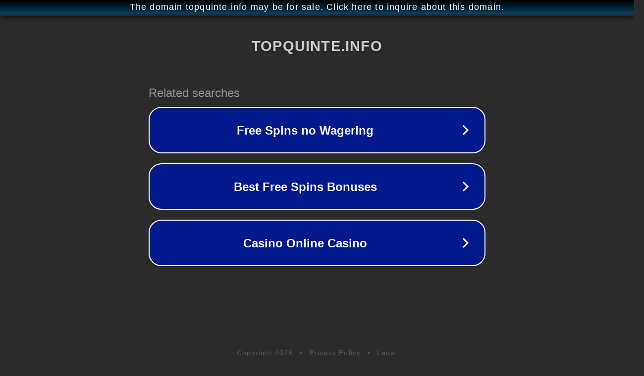

--- FILE ---
content_type: text/html; charset=utf-8
request_url: http://ww25.topquinte.info/vote.php?id=5&subid1=20230527-0457-3581-b992-efe647fab9af
body_size: 1214
content:
<!doctype html>
<html data-adblockkey="MFwwDQYJKoZIhvcNAQEBBQADSwAwSAJBANDrp2lz7AOmADaN8tA50LsWcjLFyQFcb/P2Txc58oYOeILb3vBw7J6f4pamkAQVSQuqYsKx3YzdUHCvbVZvFUsCAwEAAQ==_nqkauEcgUKUi2ZZ/DPsMw3wuyCEhyymF/8QM71+LIdaOt0P1kh2vMm3nMZkrFB/U5qd6Elt1XEQngqITsvVz8g==" lang="en" style="background: #2B2B2B;">
<head>
    <meta charset="utf-8">
    <meta name="viewport" content="width=device-width, initial-scale=1">
    <link rel="icon" href="[data-uri]">
    <link rel="preconnect" href="https://www.google.com" crossorigin>
</head>
<body>
<div id="target" style="opacity: 0"></div>
<script>window.park = "[base64]";</script>
<script src="/bPfmlwNMT.js"></script>
</body>
</html>
